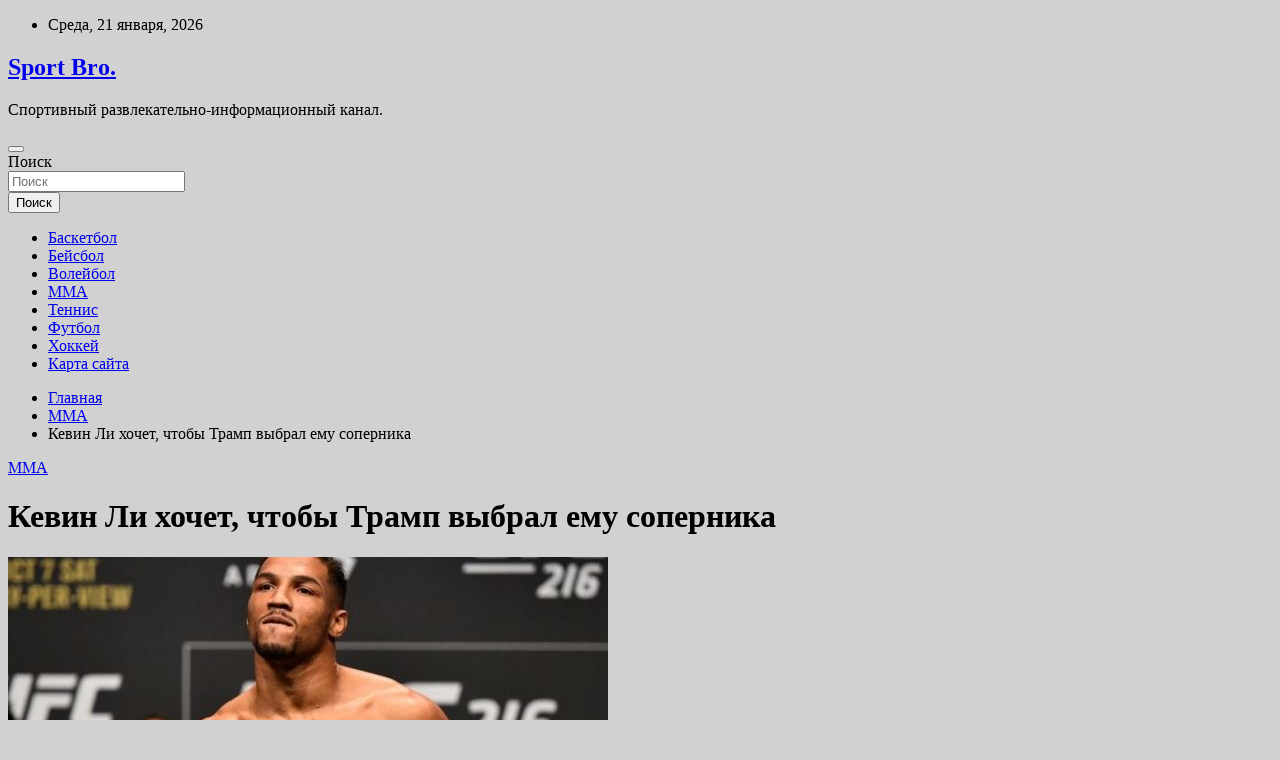

--- FILE ---
content_type: text/html; charset=UTF-8
request_url: https://bdc03.ru/mma/kevin-li-hochet-chtoby-tramp-vybral-emy-sopernika.html
body_size: 49652
content:
<!doctype html>
<html lang="ru-RU">
<head>
	<meta charset="UTF-8">
	<meta name="viewport" content="width=device-width, initial-scale=1, shrink-to-fit=no">
	<link rel="profile" href="https://gmpg.org/xfn/11">

	<title>Кевин Ли хочет, чтобы Трамп выбрал ему соперника &#8212; Sport Bro.</title>
<meta name='robots' content='max-image-preview:large' />
<link rel='dns-prefetch' href='//fonts.googleapis.com' />
<link rel="alternate" title="oEmbed (JSON)" type="application/json+oembed" href="https://bdc03.ru/wp-json/oembed/1.0/embed?url=https%3A%2F%2Fbdc03.ru%2Fmma%2Fkevin-li-hochet-chtoby-tramp-vybral-emy-sopernika.html" />
<link rel="alternate" title="oEmbed (XML)" type="text/xml+oembed" href="https://bdc03.ru/wp-json/oembed/1.0/embed?url=https%3A%2F%2Fbdc03.ru%2Fmma%2Fkevin-li-hochet-chtoby-tramp-vybral-emy-sopernika.html&#038;format=xml" />
<style id='wp-img-auto-sizes-contain-inline-css' type='text/css'>
img:is([sizes=auto i],[sizes^="auto," i]){contain-intrinsic-size:3000px 1500px}
/*# sourceURL=wp-img-auto-sizes-contain-inline-css */
</style>
<style id='wp-block-library-inline-css' type='text/css'>
:root{--wp-block-synced-color:#7a00df;--wp-block-synced-color--rgb:122,0,223;--wp-bound-block-color:var(--wp-block-synced-color);--wp-editor-canvas-background:#ddd;--wp-admin-theme-color:#007cba;--wp-admin-theme-color--rgb:0,124,186;--wp-admin-theme-color-darker-10:#006ba1;--wp-admin-theme-color-darker-10--rgb:0,107,160.5;--wp-admin-theme-color-darker-20:#005a87;--wp-admin-theme-color-darker-20--rgb:0,90,135;--wp-admin-border-width-focus:2px}@media (min-resolution:192dpi){:root{--wp-admin-border-width-focus:1.5px}}.wp-element-button{cursor:pointer}:root .has-very-light-gray-background-color{background-color:#eee}:root .has-very-dark-gray-background-color{background-color:#313131}:root .has-very-light-gray-color{color:#eee}:root .has-very-dark-gray-color{color:#313131}:root .has-vivid-green-cyan-to-vivid-cyan-blue-gradient-background{background:linear-gradient(135deg,#00d084,#0693e3)}:root .has-purple-crush-gradient-background{background:linear-gradient(135deg,#34e2e4,#4721fb 50%,#ab1dfe)}:root .has-hazy-dawn-gradient-background{background:linear-gradient(135deg,#faaca8,#dad0ec)}:root .has-subdued-olive-gradient-background{background:linear-gradient(135deg,#fafae1,#67a671)}:root .has-atomic-cream-gradient-background{background:linear-gradient(135deg,#fdd79a,#004a59)}:root .has-nightshade-gradient-background{background:linear-gradient(135deg,#330968,#31cdcf)}:root .has-midnight-gradient-background{background:linear-gradient(135deg,#020381,#2874fc)}:root{--wp--preset--font-size--normal:16px;--wp--preset--font-size--huge:42px}.has-regular-font-size{font-size:1em}.has-larger-font-size{font-size:2.625em}.has-normal-font-size{font-size:var(--wp--preset--font-size--normal)}.has-huge-font-size{font-size:var(--wp--preset--font-size--huge)}.has-text-align-center{text-align:center}.has-text-align-left{text-align:left}.has-text-align-right{text-align:right}.has-fit-text{white-space:nowrap!important}#end-resizable-editor-section{display:none}.aligncenter{clear:both}.items-justified-left{justify-content:flex-start}.items-justified-center{justify-content:center}.items-justified-right{justify-content:flex-end}.items-justified-space-between{justify-content:space-between}.screen-reader-text{border:0;clip-path:inset(50%);height:1px;margin:-1px;overflow:hidden;padding:0;position:absolute;width:1px;word-wrap:normal!important}.screen-reader-text:focus{background-color:#ddd;clip-path:none;color:#444;display:block;font-size:1em;height:auto;left:5px;line-height:normal;padding:15px 23px 14px;text-decoration:none;top:5px;width:auto;z-index:100000}html :where(.has-border-color){border-style:solid}html :where([style*=border-top-color]){border-top-style:solid}html :where([style*=border-right-color]){border-right-style:solid}html :where([style*=border-bottom-color]){border-bottom-style:solid}html :where([style*=border-left-color]){border-left-style:solid}html :where([style*=border-width]){border-style:solid}html :where([style*=border-top-width]){border-top-style:solid}html :where([style*=border-right-width]){border-right-style:solid}html :where([style*=border-bottom-width]){border-bottom-style:solid}html :where([style*=border-left-width]){border-left-style:solid}html :where(img[class*=wp-image-]){height:auto;max-width:100%}:where(figure){margin:0 0 1em}html :where(.is-position-sticky){--wp-admin--admin-bar--position-offset:var(--wp-admin--admin-bar--height,0px)}@media screen and (max-width:600px){html :where(.is-position-sticky){--wp-admin--admin-bar--position-offset:0px}}

/*# sourceURL=wp-block-library-inline-css */
</style><style id='global-styles-inline-css' type='text/css'>
:root{--wp--preset--aspect-ratio--square: 1;--wp--preset--aspect-ratio--4-3: 4/3;--wp--preset--aspect-ratio--3-4: 3/4;--wp--preset--aspect-ratio--3-2: 3/2;--wp--preset--aspect-ratio--2-3: 2/3;--wp--preset--aspect-ratio--16-9: 16/9;--wp--preset--aspect-ratio--9-16: 9/16;--wp--preset--color--black: #000000;--wp--preset--color--cyan-bluish-gray: #abb8c3;--wp--preset--color--white: #ffffff;--wp--preset--color--pale-pink: #f78da7;--wp--preset--color--vivid-red: #cf2e2e;--wp--preset--color--luminous-vivid-orange: #ff6900;--wp--preset--color--luminous-vivid-amber: #fcb900;--wp--preset--color--light-green-cyan: #7bdcb5;--wp--preset--color--vivid-green-cyan: #00d084;--wp--preset--color--pale-cyan-blue: #8ed1fc;--wp--preset--color--vivid-cyan-blue: #0693e3;--wp--preset--color--vivid-purple: #9b51e0;--wp--preset--gradient--vivid-cyan-blue-to-vivid-purple: linear-gradient(135deg,rgb(6,147,227) 0%,rgb(155,81,224) 100%);--wp--preset--gradient--light-green-cyan-to-vivid-green-cyan: linear-gradient(135deg,rgb(122,220,180) 0%,rgb(0,208,130) 100%);--wp--preset--gradient--luminous-vivid-amber-to-luminous-vivid-orange: linear-gradient(135deg,rgb(252,185,0) 0%,rgb(255,105,0) 100%);--wp--preset--gradient--luminous-vivid-orange-to-vivid-red: linear-gradient(135deg,rgb(255,105,0) 0%,rgb(207,46,46) 100%);--wp--preset--gradient--very-light-gray-to-cyan-bluish-gray: linear-gradient(135deg,rgb(238,238,238) 0%,rgb(169,184,195) 100%);--wp--preset--gradient--cool-to-warm-spectrum: linear-gradient(135deg,rgb(74,234,220) 0%,rgb(151,120,209) 20%,rgb(207,42,186) 40%,rgb(238,44,130) 60%,rgb(251,105,98) 80%,rgb(254,248,76) 100%);--wp--preset--gradient--blush-light-purple: linear-gradient(135deg,rgb(255,206,236) 0%,rgb(152,150,240) 100%);--wp--preset--gradient--blush-bordeaux: linear-gradient(135deg,rgb(254,205,165) 0%,rgb(254,45,45) 50%,rgb(107,0,62) 100%);--wp--preset--gradient--luminous-dusk: linear-gradient(135deg,rgb(255,203,112) 0%,rgb(199,81,192) 50%,rgb(65,88,208) 100%);--wp--preset--gradient--pale-ocean: linear-gradient(135deg,rgb(255,245,203) 0%,rgb(182,227,212) 50%,rgb(51,167,181) 100%);--wp--preset--gradient--electric-grass: linear-gradient(135deg,rgb(202,248,128) 0%,rgb(113,206,126) 100%);--wp--preset--gradient--midnight: linear-gradient(135deg,rgb(2,3,129) 0%,rgb(40,116,252) 100%);--wp--preset--font-size--small: 13px;--wp--preset--font-size--medium: 20px;--wp--preset--font-size--large: 36px;--wp--preset--font-size--x-large: 42px;--wp--preset--spacing--20: 0.44rem;--wp--preset--spacing--30: 0.67rem;--wp--preset--spacing--40: 1rem;--wp--preset--spacing--50: 1.5rem;--wp--preset--spacing--60: 2.25rem;--wp--preset--spacing--70: 3.38rem;--wp--preset--spacing--80: 5.06rem;--wp--preset--shadow--natural: 6px 6px 9px rgba(0, 0, 0, 0.2);--wp--preset--shadow--deep: 12px 12px 50px rgba(0, 0, 0, 0.4);--wp--preset--shadow--sharp: 6px 6px 0px rgba(0, 0, 0, 0.2);--wp--preset--shadow--outlined: 6px 6px 0px -3px rgb(255, 255, 255), 6px 6px rgb(0, 0, 0);--wp--preset--shadow--crisp: 6px 6px 0px rgb(0, 0, 0);}:where(.is-layout-flex){gap: 0.5em;}:where(.is-layout-grid){gap: 0.5em;}body .is-layout-flex{display: flex;}.is-layout-flex{flex-wrap: wrap;align-items: center;}.is-layout-flex > :is(*, div){margin: 0;}body .is-layout-grid{display: grid;}.is-layout-grid > :is(*, div){margin: 0;}:where(.wp-block-columns.is-layout-flex){gap: 2em;}:where(.wp-block-columns.is-layout-grid){gap: 2em;}:where(.wp-block-post-template.is-layout-flex){gap: 1.25em;}:where(.wp-block-post-template.is-layout-grid){gap: 1.25em;}.has-black-color{color: var(--wp--preset--color--black) !important;}.has-cyan-bluish-gray-color{color: var(--wp--preset--color--cyan-bluish-gray) !important;}.has-white-color{color: var(--wp--preset--color--white) !important;}.has-pale-pink-color{color: var(--wp--preset--color--pale-pink) !important;}.has-vivid-red-color{color: var(--wp--preset--color--vivid-red) !important;}.has-luminous-vivid-orange-color{color: var(--wp--preset--color--luminous-vivid-orange) !important;}.has-luminous-vivid-amber-color{color: var(--wp--preset--color--luminous-vivid-amber) !important;}.has-light-green-cyan-color{color: var(--wp--preset--color--light-green-cyan) !important;}.has-vivid-green-cyan-color{color: var(--wp--preset--color--vivid-green-cyan) !important;}.has-pale-cyan-blue-color{color: var(--wp--preset--color--pale-cyan-blue) !important;}.has-vivid-cyan-blue-color{color: var(--wp--preset--color--vivid-cyan-blue) !important;}.has-vivid-purple-color{color: var(--wp--preset--color--vivid-purple) !important;}.has-black-background-color{background-color: var(--wp--preset--color--black) !important;}.has-cyan-bluish-gray-background-color{background-color: var(--wp--preset--color--cyan-bluish-gray) !important;}.has-white-background-color{background-color: var(--wp--preset--color--white) !important;}.has-pale-pink-background-color{background-color: var(--wp--preset--color--pale-pink) !important;}.has-vivid-red-background-color{background-color: var(--wp--preset--color--vivid-red) !important;}.has-luminous-vivid-orange-background-color{background-color: var(--wp--preset--color--luminous-vivid-orange) !important;}.has-luminous-vivid-amber-background-color{background-color: var(--wp--preset--color--luminous-vivid-amber) !important;}.has-light-green-cyan-background-color{background-color: var(--wp--preset--color--light-green-cyan) !important;}.has-vivid-green-cyan-background-color{background-color: var(--wp--preset--color--vivid-green-cyan) !important;}.has-pale-cyan-blue-background-color{background-color: var(--wp--preset--color--pale-cyan-blue) !important;}.has-vivid-cyan-blue-background-color{background-color: var(--wp--preset--color--vivid-cyan-blue) !important;}.has-vivid-purple-background-color{background-color: var(--wp--preset--color--vivid-purple) !important;}.has-black-border-color{border-color: var(--wp--preset--color--black) !important;}.has-cyan-bluish-gray-border-color{border-color: var(--wp--preset--color--cyan-bluish-gray) !important;}.has-white-border-color{border-color: var(--wp--preset--color--white) !important;}.has-pale-pink-border-color{border-color: var(--wp--preset--color--pale-pink) !important;}.has-vivid-red-border-color{border-color: var(--wp--preset--color--vivid-red) !important;}.has-luminous-vivid-orange-border-color{border-color: var(--wp--preset--color--luminous-vivid-orange) !important;}.has-luminous-vivid-amber-border-color{border-color: var(--wp--preset--color--luminous-vivid-amber) !important;}.has-light-green-cyan-border-color{border-color: var(--wp--preset--color--light-green-cyan) !important;}.has-vivid-green-cyan-border-color{border-color: var(--wp--preset--color--vivid-green-cyan) !important;}.has-pale-cyan-blue-border-color{border-color: var(--wp--preset--color--pale-cyan-blue) !important;}.has-vivid-cyan-blue-border-color{border-color: var(--wp--preset--color--vivid-cyan-blue) !important;}.has-vivid-purple-border-color{border-color: var(--wp--preset--color--vivid-purple) !important;}.has-vivid-cyan-blue-to-vivid-purple-gradient-background{background: var(--wp--preset--gradient--vivid-cyan-blue-to-vivid-purple) !important;}.has-light-green-cyan-to-vivid-green-cyan-gradient-background{background: var(--wp--preset--gradient--light-green-cyan-to-vivid-green-cyan) !important;}.has-luminous-vivid-amber-to-luminous-vivid-orange-gradient-background{background: var(--wp--preset--gradient--luminous-vivid-amber-to-luminous-vivid-orange) !important;}.has-luminous-vivid-orange-to-vivid-red-gradient-background{background: var(--wp--preset--gradient--luminous-vivid-orange-to-vivid-red) !important;}.has-very-light-gray-to-cyan-bluish-gray-gradient-background{background: var(--wp--preset--gradient--very-light-gray-to-cyan-bluish-gray) !important;}.has-cool-to-warm-spectrum-gradient-background{background: var(--wp--preset--gradient--cool-to-warm-spectrum) !important;}.has-blush-light-purple-gradient-background{background: var(--wp--preset--gradient--blush-light-purple) !important;}.has-blush-bordeaux-gradient-background{background: var(--wp--preset--gradient--blush-bordeaux) !important;}.has-luminous-dusk-gradient-background{background: var(--wp--preset--gradient--luminous-dusk) !important;}.has-pale-ocean-gradient-background{background: var(--wp--preset--gradient--pale-ocean) !important;}.has-electric-grass-gradient-background{background: var(--wp--preset--gradient--electric-grass) !important;}.has-midnight-gradient-background{background: var(--wp--preset--gradient--midnight) !important;}.has-small-font-size{font-size: var(--wp--preset--font-size--small) !important;}.has-medium-font-size{font-size: var(--wp--preset--font-size--medium) !important;}.has-large-font-size{font-size: var(--wp--preset--font-size--large) !important;}.has-x-large-font-size{font-size: var(--wp--preset--font-size--x-large) !important;}
/*# sourceURL=global-styles-inline-css */
</style>

<style id='classic-theme-styles-inline-css' type='text/css'>
/*! This file is auto-generated */
.wp-block-button__link{color:#fff;background-color:#32373c;border-radius:9999px;box-shadow:none;text-decoration:none;padding:calc(.667em + 2px) calc(1.333em + 2px);font-size:1.125em}.wp-block-file__button{background:#32373c;color:#fff;text-decoration:none}
/*# sourceURL=/wp-includes/css/classic-themes.min.css */
</style>
<link rel='stylesheet' id='bootstrap-style-css' href='https://bdc03.ru/wp-content/themes/newscard/assets/library/bootstrap/css/bootstrap.min.css' type='text/css' media='all' />
<link rel='stylesheet' id='newscard-style-css' href='https://bdc03.ru/wp-content/themes/newscard/style.css' type='text/css' media='all' />
<script type="text/javascript" src="https://bdc03.ru/wp-includes/js/jquery/jquery.min.js" id="jquery-core-js"></script>
<script type="text/javascript" id="wp-disable-css-lazy-load-js-extra">
/* <![CDATA[ */
var WpDisableAsyncLinks = {"wp-disable-font-awesome":"https://bdc03.ru/wp-content/themes/newscard/assets/library/font-awesome/css/all.min.css","wp-disable-google-fonts":"//fonts.googleapis.com/css?family=Roboto:100,300,300i,400,400i,500,500i,700,700i"};
//# sourceURL=wp-disable-css-lazy-load-js-extra
/* ]]> */
</script>
<script type="text/javascript" src="https://bdc03.ru/wp-content/plugins/wp-disable/js/css-lazy-load.min.js" id="wp-disable-css-lazy-load-js"></script>
<link rel="canonical" href="https://bdc03.ru/mma/kevin-li-hochet-chtoby-tramp-vybral-emy-sopernika.html" />
<link rel="pingback" href="https://bdc03.ru/xmlrpc.php">
<meta name="keywords" content="" />
<meta name="description" content="Американский боец Кевин Ли готов получить несколько советов от бывшего президента Соединенных Штатов Америки Дональда Трампа. Как выяснилось, дело совсем не в п..." />
<style type="text/css" id="custom-background-css">
body.custom-background { background-color: #d1d1d1; }
</style>
	<link rel="icon" href="https://bdc03.ru/wp-content/uploads/2022/02/sport4-150x150.jpg" sizes="32x32" />
<link rel="icon" href="https://bdc03.ru/wp-content/uploads/2022/02/sport4.jpg" sizes="192x192" />
<link rel="apple-touch-icon" href="https://bdc03.ru/wp-content/uploads/2022/02/sport4.jpg" />
<meta name="msapplication-TileImage" content="https://bdc03.ru/wp-content/uploads/2022/02/sport4.jpg" />
<link rel="alternate" type="application/rss+xml" title="RSS" href="https://bdc03.ru/rsslatest.xml" /></head>

<body class="wp-singular post-template-default single single-post postid-1865 single-format-standard custom-background wp-theme-newscard theme-body">
<div id="page" class="site">
	<a class="skip-link screen-reader-text" href="#content">Перейти к содержимому</a>
	
	<header id="masthead" class="site-header">

					<div class="info-bar">
				<div class="container">
					<div class="row gutter-10">
						<div class="col col-sm contact-section">
							<div class="date">
								<ul><li>Среда, 21 января, 2026</li></ul>
							</div>
						</div><!-- .contact-section -->

											</div><!-- .row -->
          		</div><!-- .container -->
        	</div><!-- .infobar -->
        		<nav class="navbar navbar-expand-lg d-block">
			<div class="navbar-head header-overlay-dark" >
				<div class="container">
					<div class="row navbar-head-row align-items-center">
						<div class="col-lg-4">
							<div class="site-branding navbar-brand">
																	<h2 class="site-title"><a href="https://bdc03.ru/" rel="home">Sport Bro.</a></h2>
																	<p class="site-description">Спортивный развлекательно-информационный канал.</p>
															</div><!-- .site-branding .navbar-brand -->
						</div>
											</div><!-- .row -->
				</div><!-- .container -->
			</div><!-- .navbar-head -->
			<div class="navigation-bar">
				<div class="navigation-bar-top">
					<div class="container">
						<button class="navbar-toggler menu-toggle" type="button" data-toggle="collapse" data-target="#navbarCollapse" aria-controls="navbarCollapse" aria-expanded="false" aria-label="Переключение навигации"></button>
						<span class="search-toggle"></span>
					</div><!-- .container -->
					<div class="search-bar">
						<div class="container">
							<div class="search-block off">
								<form action="https://bdc03.ru/" method="get" class="search-form">
	<label class="assistive-text"> Поиск </label>
	<div class="input-group">
		<input type="search" value="" placeholder="Поиск" class="form-control s" name="s">
		<div class="input-group-prepend">
			<button class="btn btn-theme">Поиск</button>
		</div>
	</div>
</form><!-- .search-form -->
							</div><!-- .search-box -->
						</div><!-- .container -->
					</div><!-- .search-bar -->
				</div><!-- .navigation-bar-top -->
				<div class="navbar-main">
					<div class="container">
						<div class="collapse navbar-collapse" id="navbarCollapse">
							<div id="site-navigation" class="main-navigation nav-uppercase" role="navigation">
								<ul class="nav-menu navbar-nav d-lg-block"><li id="menu-item-53" class="menu-item menu-item-type-taxonomy menu-item-object-category menu-item-53"><a href="https://bdc03.ru/category/basketbol">Баскетбол</a></li>
<li id="menu-item-55" class="menu-item menu-item-type-taxonomy menu-item-object-category menu-item-55"><a href="https://bdc03.ru/category/bejsbol">Бейсбол</a></li>
<li id="menu-item-56" class="menu-item menu-item-type-taxonomy menu-item-object-category menu-item-56"><a href="https://bdc03.ru/category/volejbol">Волейбол</a></li>
<li id="menu-item-51" class="menu-item menu-item-type-taxonomy menu-item-object-category current-post-ancestor current-menu-parent current-post-parent menu-item-51"><a href="https://bdc03.ru/category/mma">MMA</a></li>
<li id="menu-item-54" class="menu-item menu-item-type-taxonomy menu-item-object-category menu-item-54"><a href="https://bdc03.ru/category/tennis">Теннис</a></li>
<li id="menu-item-50" class="menu-item menu-item-type-taxonomy menu-item-object-category menu-item-50"><a href="https://bdc03.ru/category/futbol">Футбол</a></li>
<li id="menu-item-52" class="menu-item menu-item-type-taxonomy menu-item-object-category menu-item-52"><a href="https://bdc03.ru/category/xokkej">Хоккей</a></li>
<li id="menu-item-57" class="menu-item menu-item-type-post_type menu-item-object-page menu-item-57"><a href="https://bdc03.ru/karta-sajta">Карта сайта</a></li>
</ul>							</div><!-- #site-navigation .main-navigation -->
						</div><!-- .navbar-collapse -->
						<div class="nav-search">
							<span class="search-toggle"></span>
						</div><!-- .nav-search -->
					</div><!-- .container -->
				</div><!-- .navbar-main -->
			</div><!-- .navigation-bar -->
		</nav><!-- .navbar -->

		
		
					<div id="breadcrumb">
				<div class="container">
					<div role="navigation" aria-label="Навигационные цепочки" class="breadcrumb-trail breadcrumbs" itemprop="breadcrumb"><ul class="trail-items" itemscope itemtype="http://schema.org/BreadcrumbList"><meta name="numberOfItems" content="3" /><meta name="itemListOrder" content="Ascending" /><li itemprop="itemListElement" itemscope itemtype="http://schema.org/ListItem" class="trail-item trail-begin"><a href="https://bdc03.ru" rel="home" itemprop="item"><span itemprop="name">Главная</span></a><meta itemprop="position" content="1" /></li><li itemprop="itemListElement" itemscope itemtype="http://schema.org/ListItem" class="trail-item"><a href="https://bdc03.ru/category/mma" itemprop="item"><span itemprop="name">MMA</span></a><meta itemprop="position" content="2" /></li><li itemprop="itemListElement" itemscope itemtype="http://schema.org/ListItem" class="trail-item trail-end"><span itemprop="name">Кевин Ли хочет, чтобы Трамп выбрал ему соперника</span><meta itemprop="position" content="3" /></li></ul></div>				</div>
			</div><!-- .breadcrumb -->
			</header><!-- #masthead -->
	<div id="content" class="site-content ">
		<div class="container">
							<div class="row justify-content-center site-content-row">
			<div id="content" class="site-content">
	<div class="container">
		<div class="row justify-content-center site-content-row">
			<div id="primary" class="content-area col-lg-8">
				<main id="main" class="site-main">

						<div class="post-1865 post type-post status-publish format-standard has-post-thumbnail hentry category-mma">

		
				<div class="entry-meta category-meta">
					<div class="cat-links"><a href="https://bdc03.ru/category/mma" rel="category tag">MMA</a></div>
				</div><!-- .entry-meta -->

			
					<header class="entry-header">
				<h1 class="entry-title">Кевин Ли хочет, чтобы Трамп выбрал ему соперника</h1>
									<!-- .entry-meta -->
								</header>
				<div class="entry-content">
			<p><img decoding="async" alt="Кевин Ли хочет, чтобы Трамп выбрал ему соперника" src="/wp-content/uploads/2022/03/kevin-li-hochet-chtoby-tramp-vybral-emu-sopernika-082c56f.jpg" class="aligncenter" />      				       			                                                                                                                           </p>
<p>Американский боец Кевин Ли готов получить несколько советов от бывшего президента Соединенных Штатов Америки Дональда Трампа.</p>
<p>Как выяснилось, дело совсем не в политике, поскольку ли хочет услышать от Трампа имя соперника, после того, как он одержал победу единогласным <span id="more-1865"></span>решением судей в бою с Диего Санчесом на турнире Eagle FC 46 (прим.ред: промоушен принадлежит Хабибу Нурмагомедову).</p>
<p>В недавнем интервью, Ли призвал Дональда Трампа выбрать для него следующего противника.</p>
<blockquote>
<p>&#8220;Я слышал, что Дональд Трамп возвращается&#8221;, &#8211; заявил Ли после боя. &#8220;Так что было бы забавно, если бы он выбрал следующего противника для меня&#8221;.</p>
</blockquote>
<p>В свое время 45-й президент США действительно занимался бизнесом в ММА. Он владел значительным пакетом акций компании Affliction Entertainment, которая проводила мероприятия по ММА. Трамп пропагандировал организацию и появлялся на ряде мероприятий. Однако это был недолгий срок, так как лига стартовала в 2008 году и закончилась в 2009-м.</p>
<p>По словам Ли, Трамп может вернуться в индустрию ММА, возможно, в качестве промоутера. Посмотрим, правда ли это. Он бизнесмен и фанат ММА, так что это может получиться хорошо во второй раз.</p>
<p>Что же касается следующего противника Ли, то пока что ничего неизветно. Возможно, Трамп приложит руку к поиску следующего оппонента, если промоутер Eagle FC Хабиб Нурмагомедов позволит ему это сделать.</p>
<p>Источник: <a href="http://mmaboxing.ru/news/news-mma/Li-hochet-chtoby-Tramp-vybral-emu-sopernika.html" rel="nofollow noopener" target="_blank">mmaboxing.ru</a> </p>
		</div><!-- entry-content -->

			</div><!-- .post-1865 -->

	<nav class="navigation post-navigation" aria-label="Записи">
		<h2 class="screen-reader-text">Навигация по записям</h2>
		<div class="nav-links"><div class="nav-previous"><a href="https://bdc03.ru/futbol/dzuba-poprosil-ne-vyzyvat-ego-v-sbornyu-iz-za-sityacii-na-ykraine.html" rel="prev">Дзюба попросил не вызывать его в сборную из-за ситуации на Украине</a></div><div class="nav-next"><a href="https://bdc03.ru/mma/kamary-ysman-raskryl-plan-na-boi-s-edvardsom.html" rel="next">Камару Усман раскрыл план на бой с Эдвардсом</a></div></div>
	</nav>
				</main><!-- #main -->
			</div><!-- #primary -->
			

<aside id="secondary" class="col-lg-4 widget-area" role="complementary">
	<div class="sticky-sidebar">
<p></p>
<p>

<script async="async" src="https://w.uptolike.com/widgets/v1/zp.js?pid=lf0011136c79533fbb9feb27dea60922e026bbf3c7" type="text/javascript"></script>
		<section id="search-2" class="widget widget_search"><form action="https://bdc03.ru/" method="get" class="search-form">
	<label class="assistive-text"> Поиск </label>
	<div class="input-group">
		<input type="search" value="" placeholder="Поиск" class="form-control s" name="s">
		<div class="input-group-prepend">
			<button class="btn btn-theme">Поиск</button>
		</div>
	</div>
</form><!-- .search-form -->
</section><section id="execphp-2" class="widget widget_execphp">			<div class="execphpwidget"> </div>
		</section><section id="newscard_horizontal_vertical_posts-2" class="widget newscard-widget-horizontal-vertical-posts">				<div class="row gutter-parent-14 post-vertical">
			<div class="col-md-6 first-col">
										<div class="post-boxed main-post clearfix">
											<div class="post-img-wrap">
							<a href="https://bdc03.ru/futbol/arshavin-nazval-plusy-otstraneniia-rf-ot-mejdynarodnyh-tyrnirov.html" class="post-img" style="background-image: url('https://bdc03.ru/wp-content/uploads/2022/03/arshavin-nazval-pljusy-otstranenija-rfnbspotnbspmezhdunarodnyh-turnirov-e22d7eb.png');"></a>
						</div>
										<div class="post-content">
						<div class="entry-meta category-meta">
							<div class="cat-links"><a href="https://bdc03.ru/category/futbol" rel="category tag">Футбол</a></div>
						</div><!-- .entry-meta -->
						<h3 class="entry-title"><a href="https://bdc03.ru/futbol/arshavin-nazval-plusy-otstraneniia-rf-ot-mejdynarodnyh-tyrnirov.html">Аршавин назвал плюсы отстранения РФ от международных турниров</a></h3>						
						<div class="entry-content">
							<p>Елена Прошина Бывший полузащитник питерского «Зенита» и сборной России Андрей Аршавин заявил, что в отстранении национальной сборной от ЧМ-2022 и отечественных клубов от еврокубков можно найти положительные моменты. Об этом&hellip; </p>
						</div><!-- .entry-content -->
					</div>
				</div><!-- post-boxed -->
			</div>
			<div class="col-md-6 second-col">
												<div class="post-boxed inlined clearfix">
													<div class="post-img-wrap">
								<a href="https://bdc03.ru/futbol/kokorin-podeshevel-do-900-tysiach-evro.html" class="post-img" style="background-image: url('https://bdc03.ru/wp-content/uploads/2022/03/kokorin-podeshevel-donbsp900-tysjach-evro-5dd5d80.jpg');"></a>
							</div>
												<div class="post-content">
							<div class="entry-meta category-meta">
								<div class="cat-links"><a href="https://bdc03.ru/category/futbol" rel="category tag">Футбол</a></div>
							</div><!-- .entry-meta -->
							<h3 class="entry-title"><a href="https://bdc03.ru/futbol/kokorin-podeshevel-do-900-tysiach-evro.html">Кокорин «подешевел» до 900 тысяч евро</a></h3>						</div>
					</div><!-- .post-boxed -->
													<div class="post-boxed inlined clearfix">
													<div class="post-img-wrap">
								<a href="https://bdc03.ru/futbol/byvshii-vice-prezident-spartaka-izmailov-stal-ispolnitelnym-direktorom-fnl.html" class="post-img" style="background-image: url('https://bdc03.ru/wp-content/uploads/2022/03/byvshij-vice-prezident-spartaka-izmajlov-stal-ispolnitelnym-direktorom-fnl-7d64039.jpg');"></a>
							</div>
												<div class="post-content">
							<div class="entry-meta category-meta">
								<div class="cat-links"><a href="https://bdc03.ru/category/futbol" rel="category tag">Футбол</a></div>
							</div><!-- .entry-meta -->
							<h3 class="entry-title"><a href="https://bdc03.ru/futbol/byvshii-vice-prezident-spartaka-izmailov-stal-ispolnitelnym-direktorom-fnl.html">Бывший вице-президент «Спартака» Измайлов стал исполнительным директором ФНЛ</a></h3>						</div>
					</div><!-- .post-boxed -->
													<div class="post-boxed inlined clearfix">
													<div class="post-img-wrap">
								<a href="https://bdc03.ru/futbol/manchester-unaited-vyletel-iz-ligi-chempionov.html" class="post-img" style="background-image: url('https://bdc03.ru/wp-content/uploads/2022/03/manchester-junajted-vyletel-iznbspligi-chempionov-25655e9.jpg');"></a>
							</div>
												<div class="post-content">
							<div class="entry-meta category-meta">
								<div class="cat-links"><a href="https://bdc03.ru/category/futbol" rel="category tag">Футбол</a></div>
							</div><!-- .entry-meta -->
							<h3 class="entry-title"><a href="https://bdc03.ru/futbol/manchester-unaited-vyletel-iz-ligi-chempionov.html">«Манчестер Юнайтед» вылетел из Лиги чемпионов</a></h3>						</div>
					</div><!-- .post-boxed -->
													<div class="post-boxed inlined clearfix">
													<div class="post-img-wrap">
								<a href="https://bdc03.ru/futbol/milan-prodlit-kontrakt-s-leay-do-2026-goda-smi.html" class="post-img" style="background-image: url('https://bdc03.ru/wp-content/uploads/2022/03/milan-prodlit-kontrakt-snbspleau-donbsp2026-goda-nbspsmi-9164c65.jpg');"></a>
							</div>
												<div class="post-content">
							<div class="entry-meta category-meta">
								<div class="cat-links"><a href="https://bdc03.ru/category/futbol" rel="category tag">Футбол</a></div>
							</div><!-- .entry-meta -->
							<h3 class="entry-title"><a href="https://bdc03.ru/futbol/milan-prodlit-kontrakt-s-leay-do-2026-goda-smi.html">«Милан» продлит контракт с Леау до 2026 года — СМИ</a></h3>						</div>
					</div><!-- .post-boxed -->
												</div>
		</div><!-- .row gutter-parent-14 -->

		</section><!-- .widget_featured_post --><section id="newscard_horizontal_vertical_posts-3" class="widget newscard-widget-horizontal-vertical-posts">				<div class="row gutter-parent-14 post-vertical">
			<div class="col-md-6 first-col">
										<div class="post-boxed main-post clearfix">
											<div class="post-img-wrap">
							<a href="https://bdc03.ru/tennis/cicipas-o-tom-chto-ego-ydivilo-v-igre-bryksbi-kolichestvo-ydarov-v-tros-kotorye-perevalivalis-cherez-setky-eto-kakoi-to-neveroiatnyi-navyk.html" class="post-img" style="background-image: url('https://bdc03.ru/wp-content/uploads/2022/03/cicipas-o-tom-chto-ego-udivilo-v-igre-bruksbi-kolichestvo-udarov-v-tros-kotorye-perevalivalis-cherez-setku-eto-kakoj-to-neverojatnyj-navyk-b822594.jpg');"></a>
						</div>
										<div class="post-content">
						<div class="entry-meta category-meta">
							<div class="cat-links"><a href="https://bdc03.ru/category/tennis" rel="category tag">Теннис</a></div>
						</div><!-- .entry-meta -->
						<h3 class="entry-title"><a href="https://bdc03.ru/tennis/cicipas-o-tom-chto-ego-ydivilo-v-igre-bryksbi-kolichestvo-ydarov-v-tros-kotorye-perevalivalis-cherez-setky-eto-kakoi-to-neveroiatnyi-navyk.html">Циципас о том, что его удивило в игре Бруксби: «Количество ударов в трос, которые переваливались через сетку. Это какой-то невероятный навык»</a></h3>						
						<div class="entry-content">
													</div><!-- .entry-content -->
					</div>
				</div><!-- post-boxed -->
			</div>
			<div class="col-md-6 second-col">
												<div class="post-boxed inlined clearfix">
													<div class="post-img-wrap">
								<a href="https://bdc03.ru/tennis/kydermetova-samsonova-rybakina-badosa-fernandes-vyshli-v-1-8-finala-indian-yells-wta.html" class="post-img" style="background-image: url('https://bdc03.ru/wp-content/uploads/2022/03/kudermetova-samsonova-rybakina-badosa-fernandes-vyshli-v-18-finala-indian-uells-wta-cbecc69-300x158.jpg');"></a>
							</div>
												<div class="post-content">
							<div class="entry-meta category-meta">
								<div class="cat-links"><a href="https://bdc03.ru/category/tennis" rel="category tag">Теннис</a></div>
							</div><!-- .entry-meta -->
							<h3 class="entry-title"><a href="https://bdc03.ru/tennis/kydermetova-samsonova-rybakina-badosa-fernandes-vyshli-v-1-8-finala-indian-yells-wta.html">Кудерметова, Самсонова, Рыбакина, Бадоса, Фернандес вышли в 1/8 финала, Индиан-Уэллс (WTA)</a></h3>						</div>
					</div><!-- .post-boxed -->
													<div class="post-boxed inlined clearfix">
													<div class="post-img-wrap">
								<a href="https://bdc03.ru/tennis/kirios-vpervye-s-ianvaria-2020-obygral-sopernika-iz-top-10.html" class="post-img" style="background-image: url('https://bdc03.ru/wp-content/uploads/2022/03/kirios-vpervye-s-janvarja-2020-obygral-sopernika-iz-top-10-58f6589-300x158.jpg');"></a>
							</div>
												<div class="post-content">
							<div class="entry-meta category-meta">
								<div class="cat-links"><a href="https://bdc03.ru/category/tennis" rel="category tag">Теннис</a></div>
							</div><!-- .entry-meta -->
							<h3 class="entry-title"><a href="https://bdc03.ru/tennis/kirios-vpervye-s-ianvaria-2020-obygral-sopernika-iz-top-10.html">Кириос впервые с января-2020 обыграл соперника из топ-10</a></h3>						</div>
					</div><!-- .post-boxed -->
													<div class="post-boxed inlined clearfix">
													<div class="post-img-wrap">
								<a href="https://bdc03.ru/tennis/nadal-pervym-vyigral-400-matchei-na-mastersah.html" class="post-img" style="background-image: url('https://bdc03.ru/wp-content/uploads/2022/03/nadal-pervym-vyigral-400-matchej-na-mastersah-a691cf2-300x158.jpg');"></a>
							</div>
												<div class="post-content">
							<div class="entry-meta category-meta">
								<div class="cat-links"><a href="https://bdc03.ru/category/tennis" rel="category tag">Теннис</a></div>
							</div><!-- .entry-meta -->
							<h3 class="entry-title"><a href="https://bdc03.ru/tennis/nadal-pervym-vyigral-400-matchei-na-mastersah.html">Надаль первым выиграл 400 матчей на «Мастерсах»</a></h3>						</div>
					</div><!-- .post-boxed -->
													<div class="post-boxed inlined clearfix">
													<div class="post-img-wrap">
								<a href="https://bdc03.ru/tennis/medvedev-poteriaet-pervyu-strochky-reitinga.html" class="post-img" style="background-image: url('https://bdc03.ru/wp-content/uploads/2022/03/medvedev-poterjaet-pervuju-strochku-rejtinga-f1b7107-300x158.jpg');"></a>
							</div>
												<div class="post-content">
							<div class="entry-meta category-meta">
								<div class="cat-links"><a href="https://bdc03.ru/category/tennis" rel="category tag">Теннис</a></div>
							</div><!-- .entry-meta -->
							<h3 class="entry-title"><a href="https://bdc03.ru/tennis/medvedev-poteriaet-pervyu-strochky-reitinga.html">Медведев потеряет первую строчку рейтинга</a></h3>						</div>
					</div><!-- .post-boxed -->
												</div>
		</div><!-- .row gutter-parent-14 -->

		</section><!-- .widget_featured_post -->	</div><!-- .sticky-sidebar -->
</aside><!-- #secondary -->
		</div><!-- row -->
	</div><!-- .container -->
</div><!-- #content .site-content-->
					</div><!-- row -->
		</div><!-- .container -->
	</div><!-- #content .site-content-->
	<footer id="colophon" class="site-footer" role="contentinfo">
		
			<div class="container">
				<section class="featured-stories">
								<h3 class="stories-title">
									<a href="https://bdc03.ru/category/xokkej">Хоккей</a>
							</h3>
							<div class="row gutter-parent-14">
													<div class="col-sm-6 col-lg-3">
								<div class="post-boxed">
																			<div class="post-img-wrap">
											<div class="featured-post-img">
												<a href="https://bdc03.ru/xokkej/aleksandr-monstr-ovechkin-obognal-iagra-i-stal-lychshim-snaiperom-iz-evropy-v-istorii-nhl.html" class="post-img" style="background-image: url('https://bdc03.ru/wp-content/uploads/2022/03/aleksandr-monstr-ovechkin-obognal-jagra-i-stal-luchshim-snajperom-iz-evropy-v-istorii-nhl-ab6f51f.jpg');"></a>
											</div>
											<div class="entry-meta category-meta">
												<div class="cat-links"><a href="https://bdc03.ru/category/xokkej" rel="category tag">Хоккей</a></div>
											</div><!-- .entry-meta -->
										</div><!-- .post-img-wrap -->
																		<div class="post-content">
																				<h3 class="entry-title"><a href="https://bdc03.ru/xokkej/aleksandr-monstr-ovechkin-obognal-iagra-i-stal-lychshim-snaiperom-iz-evropy-v-istorii-nhl.html">Александр &#8212; монстр. Овечкин обогнал Ягра и стал лучшим снайпером из Европы в истории НХЛ</a></h3>																					<div class="entry-meta">
																							</div>
																			</div><!-- .post-content -->
								</div><!-- .post-boxed -->
							</div><!-- .col-sm-6 .col-lg-3 -->
													<div class="col-sm-6 col-lg-3">
								<div class="post-boxed">
																			<div class="post-img-wrap">
											<div class="featured-post-img">
												<a href="https://bdc03.ru/xokkej/v-khl-mojet-poiavitsia-eshe-neskolko-klybov-lada-i-ugra-vozvrashautsia-v-ligy.html" class="post-img" style="background-image: url('https://bdc03.ru/wp-content/uploads/2022/03/v-khl-mozhet-pojavitsja-eshhe-neskolko-klubov-lada-i-jugra-vozvrashhajutsja-v-ligu-73935ec.jpg');"></a>
											</div>
											<div class="entry-meta category-meta">
												<div class="cat-links"><a href="https://bdc03.ru/category/xokkej" rel="category tag">Хоккей</a></div>
											</div><!-- .entry-meta -->
										</div><!-- .post-img-wrap -->
																		<div class="post-content">
																				<h3 class="entry-title"><a href="https://bdc03.ru/xokkej/v-khl-mojet-poiavitsia-eshe-neskolko-klybov-lada-i-ugra-vozvrashautsia-v-ligy.html">В КХЛ может появиться еще несколько клубов. &#171;Лада&#187; и &#171;Югра&#187; возвращаются в лигу?</a></h3>																					<div class="entry-meta">
																							</div>
																			</div><!-- .post-content -->
								</div><!-- .post-boxed -->
							</div><!-- .col-sm-6 .col-lg-3 -->
													<div class="col-sm-6 col-lg-3">
								<div class="post-boxed">
																			<div class="post-img-wrap">
											<div class="featured-post-img">
												<a href="https://bdc03.ru/xokkej/oleg-leontev-yveren-chto-v-sledyushem-gody-neftehimik-stanet-tolko-silnee.html" class="post-img" style="background-image: url('https://bdc03.ru/wp-content/uploads/2022/03/oleg-leontev-uveren-chto-v-sledujushhem-godu-neftehimik-stanet-tolko-silnee-ceff560.jpg');"></a>
											</div>
											<div class="entry-meta category-meta">
												<div class="cat-links"><a href="https://bdc03.ru/category/xokkej" rel="category tag">Хоккей</a></div>
											</div><!-- .entry-meta -->
										</div><!-- .post-img-wrap -->
																		<div class="post-content">
																				<h3 class="entry-title"><a href="https://bdc03.ru/xokkej/oleg-leontev-yveren-chto-v-sledyushem-gody-neftehimik-stanet-tolko-silnee.html">Олег Леонтьев: уверен, что в следующем году &#171;Нефтехимик&#187; станет только сильнее</a></h3>																					<div class="entry-meta">
																							</div>
																			</div><!-- .post-content -->
								</div><!-- .post-boxed -->
							</div><!-- .col-sm-6 .col-lg-3 -->
													<div class="col-sm-6 col-lg-3">
								<div class="post-boxed">
																			<div class="post-img-wrap">
											<div class="featured-post-img">
												<a href="https://bdc03.ru/xokkej/aleksandr-monstr-ovechkin-obognal-iagra-i-stal-lychshim-snaiper-iz-evropy-v-istorii-nhl.html" class="post-img" style="background-image: url('https://bdc03.ru/wp-content/uploads/2022/03/aleksandr-monstr-ovechkin-obognal-jagra-i-stal-luchshim-snajper-iz-evropy-v-istorii-nhl-14eb6b1.jpg');"></a>
											</div>
											<div class="entry-meta category-meta">
												<div class="cat-links"><a href="https://bdc03.ru/category/xokkej" rel="category tag">Хоккей</a></div>
											</div><!-- .entry-meta -->
										</div><!-- .post-img-wrap -->
																		<div class="post-content">
																				<h3 class="entry-title"><a href="https://bdc03.ru/xokkej/aleksandr-monstr-ovechkin-obognal-iagra-i-stal-lychshim-snaiper-iz-evropy-v-istorii-nhl.html">Александр &#8212; монстр. Овечкин обогнал Ягра и стал лучшим снайпер из Европы в истории НХЛ</a></h3>																					<div class="entry-meta">
																							</div>
																			</div><!-- .post-content -->
								</div><!-- .post-boxed -->
							</div><!-- .col-sm-6 .col-lg-3 -->
											</div><!-- .row -->
				</section><!-- .featured-stories -->
			</div><!-- .container -->
		
					<div class="widget-area">
				<div class="container">
					<div class="row">
						<div class="col-sm-6 col-lg-3">
							<section id="custom_html-3" class="widget_text widget widget_custom_html"><div class="textwidget custom-html-widget"><p><noindex><font size="1">
Все материалы на данном сайте взяты из открытых источников и предоставляются исключительно в ознакомительных целях. Права на материалы принадлежат их владельцам. Администрация сайта ответственности за содержание материала не несет.
</font>
</noindex></p></div></section>						</div><!-- footer sidebar column 1 -->
						<div class="col-sm-6 col-lg-3">
							<section id="custom_html-4" class="widget_text widget widget_custom_html"><div class="textwidget custom-html-widget"><p><noindex><font size="1">
Если Вы обнаружили на нашем сайте материалы, которые нарушают авторские права, принадлежащие Вам, Вашей компании или организации, пожалуйста, сообщите нам.
</font>
</noindex></p></div></section>						</div><!-- footer sidebar column 2 -->
						<div class="col-sm-6 col-lg-3">
							<section id="custom_html-5" class="widget_text widget widget_custom_html"><div class="textwidget custom-html-widget"><p><noindex> <font size="1">
На сайте могут быть опубликованы материалы 18+! <br>
При цитировании ссылка на источник обязательна.
</font>
</noindex></p></div></section>						</div><!-- footer sidebar column 3 -->
						<div class="col-sm-6 col-lg-3">
							<section id="custom_html-2" class="widget_text widget widget_custom_html"><div class="textwidget custom-html-widget"><noindex>
<!--LiveInternet counter--><a href="https://www.liveinternet.ru/click"
target="_blank"><img id="licntCA0F" width="88" height="31" style="border:0" 
title="LiveInternet: показано число просмотров за 24 часа, посетителей за 24 часа и за сегодня"
src="[data-uri]"
alt=""/></a><script>(function(d,s){d.getElementById("licntCA0F").src=
"https://counter.yadro.ru/hit?t20.4;r"+escape(d.referrer)+
((typeof(s)=="undefined")?"":";s"+s.width+"*"+s.height+"*"+
(s.colorDepth?s.colorDepth:s.pixelDepth))+";u"+escape(d.URL)+
";h"+escape(d.title.substring(0,150))+";"+Math.random()})
(document,screen)</script><!--/LiveInternet-->
</noindex></div></section>						</div><!-- footer sidebar column 4 -->
					</div><!-- .row -->
				</div><!-- .container -->
			</div><!-- .widget-area -->
				<div class="site-info">
			<div class="container">
				<div class="row">
										<div class="copyright col-lg order-lg-1 text-lg-left">
						<div class="theme-link">
						
							Copyright © 2026 <a href="https://bdc03.ru/" title="Sport Bro." >Sport Bro.</a></div>
					</div><!-- .copyright -->
				</div><!-- .row -->
			</div><!-- .container -->
		</div><!-- .site-info -->
	</footer><!-- #colophon -->
	<div class="back-to-top"><a title="Перейти наверх" href="#masthead"></a></div>
</div><!-- #page -->

<script type="text/javascript">
<!--
var _acic={dataProvider:10};(function(){var e=document.createElement("script");e.type="text/javascript";e.async=true;e.src="https://www.acint.net/aci.js";var t=document.getElementsByTagName("script")[0];t.parentNode.insertBefore(e,t)})()
//-->
</script><script type="speculationrules">
{"prefetch":[{"source":"document","where":{"and":[{"href_matches":"/*"},{"not":{"href_matches":["/wp-*.php","/wp-admin/*","/wp-content/uploads/*","/wp-content/*","/wp-content/plugins/*","/wp-content/themes/newscard/*","/*\\?(.+)"]}},{"not":{"selector_matches":"a[rel~=\"nofollow\"]"}},{"not":{"selector_matches":".no-prefetch, .no-prefetch a"}}]},"eagerness":"conservative"}]}
</script>
<script type="text/javascript" src="https://bdc03.ru/wp-content/themes/newscard/assets/library/bootstrap/js/popper.min.js" id="popper-script-js"></script>
<script type="text/javascript" src="https://bdc03.ru/wp-content/themes/newscard/assets/library/bootstrap/js/bootstrap.min.js" id="bootstrap-script-js"></script>
<script type="text/javascript" src="https://bdc03.ru/wp-content/themes/newscard/assets/library/match-height/jquery.matchHeight-min.js" id="jquery-match-height-js"></script>
<script type="text/javascript" src="https://bdc03.ru/wp-content/themes/newscard/assets/library/match-height/jquery.matchHeight-settings.js" id="newscard-match-height-js"></script>
<script type="text/javascript" src="https://bdc03.ru/wp-content/themes/newscard/assets/js/skip-link-focus-fix.js" id="newscard-skip-link-focus-fix-js"></script>
<script type="text/javascript" src="https://bdc03.ru/wp-content/themes/newscard/assets/library/sticky/jquery.sticky.js" id="jquery-sticky-js"></script>
<script type="text/javascript" src="https://bdc03.ru/wp-content/themes/newscard/assets/library/sticky/jquery.sticky-settings.js" id="newscard-jquery-sticky-js"></script>
<script type="text/javascript" src="https://bdc03.ru/wp-content/themes/newscard/assets/js/scripts.js" id="newscard-scripts-js"></script>

</body>
</html>


--- FILE ---
content_type: application/javascript;charset=utf-8
request_url: https://w.uptolike.com/widgets/v1/version.js?cb=cb__utl_cb_share_1768966833026444
body_size: 397
content:
cb__utl_cb_share_1768966833026444('1ea92d09c43527572b24fe052f11127b');